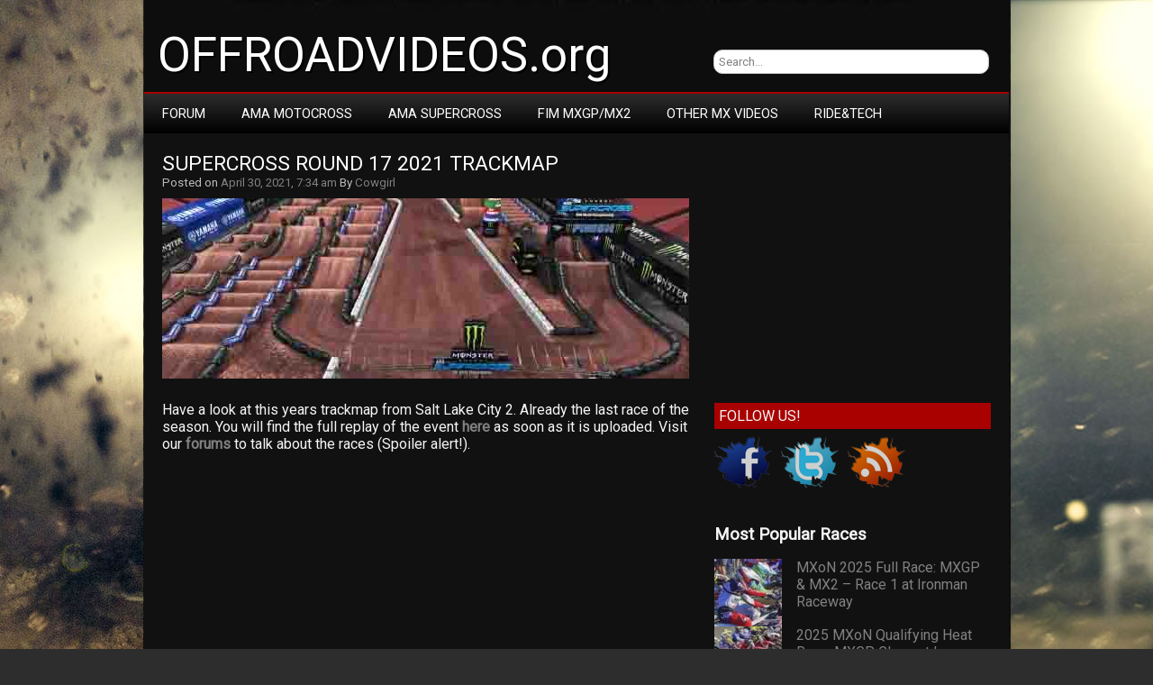

--- FILE ---
content_type: text/html; charset=UTF-8
request_url: https://www.offroadvideos.org/supercross-round-17-2021-trackmap-2/
body_size: 10121
content:
<!DOCTYPE html>
<html lang="en-US">

<head>

<meta charset="UTF-8" />

<meta name="viewport" content="width=device-width">

<link media="all" href="https://www.offroadvideos.org/wp-content/cache/autoptimize/css/autoptimize_43545c70f3d8db0e5c308aaee48927eb.css" rel="stylesheet"><title>Supercross Round 17 2021 Trackmap - OFFROADVIDEOS.org</title>

<link rel="profile" href="http://gmpg.org/xfn/11" />

<link rel="pingback" href="https://www.offroadvideos.org/xmlrpc.php" />

<meta name='robots' content='index, follow, max-image-preview:large, max-snippet:-1, max-video-preview:-1' />
	<style>img:is([sizes="auto" i], [sizes^="auto," i]) { contain-intrinsic-size: 3000px 1500px }</style>
	
	<!-- This site is optimized with the Yoast SEO plugin v26.8 - https://yoast.com/product/yoast-seo-wordpress/ -->
	<link rel="canonical" href="https://www.offroadvideos.org/supercross-round-17-2021-trackmap-2/" />
	<meta property="og:locale" content="en_US" />
	<meta property="og:type" content="article" />
	<meta property="og:title" content="Supercross Round 17 2021 Trackmap - OFFROADVIDEOS.org" />
	<meta property="og:description" content="Have a look at this years trackmap from Salt Lake City 2. Already the last race of the season. You..." />
	<meta property="og:url" content="https://www.offroadvideos.org/supercross-round-17-2021-trackmap-2/" />
	<meta property="og:site_name" content="OFFROADVIDEOS.org" />
	<meta property="article:published_time" content="2021-04-30T07:34:39+00:00" />
	<meta property="og:image" content="https://www.offroadvideos.org/wp-content/uploads/2021/04/slc221.jpg" />
	<meta property="og:image:width" content="585" />
	<meta property="og:image:height" content="200" />
	<meta property="og:image:type" content="image/jpeg" />
	<meta name="author" content="Cowgirl" />
	<meta name="twitter:label1" content="Written by" />
	<meta name="twitter:data1" content="Cowgirl" />
	<script type="application/ld+json" class="yoast-schema-graph">{"@context":"https://schema.org","@graph":[{"@type":"Article","@id":"https://www.offroadvideos.org/supercross-round-17-2021-trackmap-2/#article","isPartOf":{"@id":"https://www.offroadvideos.org/supercross-round-17-2021-trackmap-2/"},"author":{"name":"Cowgirl","@id":"https://www.offroadvideos.org/#/schema/person/d780b29e6ff7f5598d7147bf1113fb3c"},"headline":"Supercross Round 17 2021 Trackmap","datePublished":"2021-04-30T07:34:39+00:00","mainEntityOfPage":{"@id":"https://www.offroadvideos.org/supercross-round-17-2021-trackmap-2/"},"wordCount":49,"image":{"@id":"https://www.offroadvideos.org/supercross-round-17-2021-trackmap-2/#primaryimage"},"thumbnailUrl":"https://www.offroadvideos.org/wp-content/uploads/2021/04/slc221.jpg","keywords":["17","2021","round","supercross","trackmap"],"articleSection":["2021 AMA SX"],"inLanguage":"en-US"},{"@type":"WebPage","@id":"https://www.offroadvideos.org/supercross-round-17-2021-trackmap-2/","url":"https://www.offroadvideos.org/supercross-round-17-2021-trackmap-2/","name":"Supercross Round 17 2021 Trackmap - OFFROADVIDEOS.org","isPartOf":{"@id":"https://www.offroadvideos.org/#website"},"primaryImageOfPage":{"@id":"https://www.offroadvideos.org/supercross-round-17-2021-trackmap-2/#primaryimage"},"image":{"@id":"https://www.offroadvideos.org/supercross-round-17-2021-trackmap-2/#primaryimage"},"thumbnailUrl":"https://www.offroadvideos.org/wp-content/uploads/2021/04/slc221.jpg","datePublished":"2021-04-30T07:34:39+00:00","author":{"@id":"https://www.offroadvideos.org/#/schema/person/d780b29e6ff7f5598d7147bf1113fb3c"},"breadcrumb":{"@id":"https://www.offroadvideos.org/supercross-round-17-2021-trackmap-2/#breadcrumb"},"inLanguage":"en-US","potentialAction":[{"@type":"ReadAction","target":["https://www.offroadvideos.org/supercross-round-17-2021-trackmap-2/"]}]},{"@type":"ImageObject","inLanguage":"en-US","@id":"https://www.offroadvideos.org/supercross-round-17-2021-trackmap-2/#primaryimage","url":"https://www.offroadvideos.org/wp-content/uploads/2021/04/slc221.jpg","contentUrl":"https://www.offroadvideos.org/wp-content/uploads/2021/04/slc221.jpg","width":585,"height":200},{"@type":"BreadcrumbList","@id":"https://www.offroadvideos.org/supercross-round-17-2021-trackmap-2/#breadcrumb","itemListElement":[{"@type":"ListItem","position":1,"name":"Home","item":"https://www.offroadvideos.org/"},{"@type":"ListItem","position":2,"name":"Supercross Round 17 2021 Trackmap"}]},{"@type":"WebSite","@id":"https://www.offroadvideos.org/#website","url":"https://www.offroadvideos.org/","name":"OFFROADVIDEOS.org","description":"Motocross and Supercross videos","potentialAction":[{"@type":"SearchAction","target":{"@type":"EntryPoint","urlTemplate":"https://www.offroadvideos.org/?s={search_term_string}"},"query-input":{"@type":"PropertyValueSpecification","valueRequired":true,"valueName":"search_term_string"}}],"inLanguage":"en-US"},{"@type":"Person","@id":"https://www.offroadvideos.org/#/schema/person/d780b29e6ff7f5598d7147bf1113fb3c","name":"Cowgirl","image":{"@type":"ImageObject","inLanguage":"en-US","@id":"https://www.offroadvideos.org/#/schema/person/image/","url":"https://secure.gravatar.com/avatar/3fd9f454a71845d8dc047d5d81414e5d8ca65defd7f34a9b0373c06ff771ccf9?s=96&d=mm&r=g","contentUrl":"https://secure.gravatar.com/avatar/3fd9f454a71845d8dc047d5d81414e5d8ca65defd7f34a9b0373c06ff771ccf9?s=96&d=mm&r=g","caption":"Cowgirl"},"description":"Just a girl who rides dirtbikes :)","url":"https://www.offroadvideos.org/author/cowgirl/"}]}</script>
	<!-- / Yoast SEO plugin. -->


<link rel='dns-prefetch' href='//fonts.googleapis.com' />
<link rel="alternate" type="application/rss+xml" title="OFFROADVIDEOS.org &raquo; Feed" href="https://www.offroadvideos.org/feed/" />
<link rel="alternate" type="application/rss+xml" title="OFFROADVIDEOS.org &raquo; Comments Feed" href="https://www.offroadvideos.org/comments/feed/" />
<script type="text/javascript" id="wpp-js" src="https://www.offroadvideos.org/wp-content/plugins/wordpress-popular-posts/assets/js/wpp.min.js?ver=7.3.6" data-sampling="0" data-sampling-rate="100" data-api-url="https://www.offroadvideos.org/wp-json/wordpress-popular-posts" data-post-id="8553" data-token="821058019e" data-lang="0" data-debug="0"></script>
<script type="text/javascript">
/* <![CDATA[ */
window._wpemojiSettings = {"baseUrl":"https:\/\/s.w.org\/images\/core\/emoji\/16.0.1\/72x72\/","ext":".png","svgUrl":"https:\/\/s.w.org\/images\/core\/emoji\/16.0.1\/svg\/","svgExt":".svg","source":{"concatemoji":"https:\/\/www.offroadvideos.org\/wp-includes\/js\/wp-emoji-release.min.js?ver=6.8.3"}};
/*! This file is auto-generated */
!function(s,n){var o,i,e;function c(e){try{var t={supportTests:e,timestamp:(new Date).valueOf()};sessionStorage.setItem(o,JSON.stringify(t))}catch(e){}}function p(e,t,n){e.clearRect(0,0,e.canvas.width,e.canvas.height),e.fillText(t,0,0);var t=new Uint32Array(e.getImageData(0,0,e.canvas.width,e.canvas.height).data),a=(e.clearRect(0,0,e.canvas.width,e.canvas.height),e.fillText(n,0,0),new Uint32Array(e.getImageData(0,0,e.canvas.width,e.canvas.height).data));return t.every(function(e,t){return e===a[t]})}function u(e,t){e.clearRect(0,0,e.canvas.width,e.canvas.height),e.fillText(t,0,0);for(var n=e.getImageData(16,16,1,1),a=0;a<n.data.length;a++)if(0!==n.data[a])return!1;return!0}function f(e,t,n,a){switch(t){case"flag":return n(e,"\ud83c\udff3\ufe0f\u200d\u26a7\ufe0f","\ud83c\udff3\ufe0f\u200b\u26a7\ufe0f")?!1:!n(e,"\ud83c\udde8\ud83c\uddf6","\ud83c\udde8\u200b\ud83c\uddf6")&&!n(e,"\ud83c\udff4\udb40\udc67\udb40\udc62\udb40\udc65\udb40\udc6e\udb40\udc67\udb40\udc7f","\ud83c\udff4\u200b\udb40\udc67\u200b\udb40\udc62\u200b\udb40\udc65\u200b\udb40\udc6e\u200b\udb40\udc67\u200b\udb40\udc7f");case"emoji":return!a(e,"\ud83e\udedf")}return!1}function g(e,t,n,a){var r="undefined"!=typeof WorkerGlobalScope&&self instanceof WorkerGlobalScope?new OffscreenCanvas(300,150):s.createElement("canvas"),o=r.getContext("2d",{willReadFrequently:!0}),i=(o.textBaseline="top",o.font="600 32px Arial",{});return e.forEach(function(e){i[e]=t(o,e,n,a)}),i}function t(e){var t=s.createElement("script");t.src=e,t.defer=!0,s.head.appendChild(t)}"undefined"!=typeof Promise&&(o="wpEmojiSettingsSupports",i=["flag","emoji"],n.supports={everything:!0,everythingExceptFlag:!0},e=new Promise(function(e){s.addEventListener("DOMContentLoaded",e,{once:!0})}),new Promise(function(t){var n=function(){try{var e=JSON.parse(sessionStorage.getItem(o));if("object"==typeof e&&"number"==typeof e.timestamp&&(new Date).valueOf()<e.timestamp+604800&&"object"==typeof e.supportTests)return e.supportTests}catch(e){}return null}();if(!n){if("undefined"!=typeof Worker&&"undefined"!=typeof OffscreenCanvas&&"undefined"!=typeof URL&&URL.createObjectURL&&"undefined"!=typeof Blob)try{var e="postMessage("+g.toString()+"("+[JSON.stringify(i),f.toString(),p.toString(),u.toString()].join(",")+"));",a=new Blob([e],{type:"text/javascript"}),r=new Worker(URL.createObjectURL(a),{name:"wpTestEmojiSupports"});return void(r.onmessage=function(e){c(n=e.data),r.terminate(),t(n)})}catch(e){}c(n=g(i,f,p,u))}t(n)}).then(function(e){for(var t in e)n.supports[t]=e[t],n.supports.everything=n.supports.everything&&n.supports[t],"flag"!==t&&(n.supports.everythingExceptFlag=n.supports.everythingExceptFlag&&n.supports[t]);n.supports.everythingExceptFlag=n.supports.everythingExceptFlag&&!n.supports.flag,n.DOMReady=!1,n.readyCallback=function(){n.DOMReady=!0}}).then(function(){return e}).then(function(){var e;n.supports.everything||(n.readyCallback(),(e=n.source||{}).concatemoji?t(e.concatemoji):e.wpemoji&&e.twemoji&&(t(e.twemoji),t(e.wpemoji)))}))}((window,document),window._wpemojiSettings);
/* ]]> */
</script>
<style id='wp-emoji-styles-inline-css' type='text/css'>

	img.wp-smiley, img.emoji {
		display: inline !important;
		border: none !important;
		box-shadow: none !important;
		height: 1em !important;
		width: 1em !important;
		margin: 0 0.07em !important;
		vertical-align: -0.1em !important;
		background: none !important;
		padding: 0 !important;
	}
</style>

<style id='classic-theme-styles-inline-css' type='text/css'>
/*! This file is auto-generated */
.wp-block-button__link{color:#fff;background-color:#32373c;border-radius:9999px;box-shadow:none;text-decoration:none;padding:calc(.667em + 2px) calc(1.333em + 2px);font-size:1.125em}.wp-block-file__button{background:#32373c;color:#fff;text-decoration:none}
</style>
<style id='search-meter-recent-searches-style-inline-css' type='text/css'>
.wp-block-search-meter-recent-searches>h2{margin-block-end:0;margin-block-start:0}.wp-block-search-meter-recent-searches>ul{list-style:none;padding-left:0}

</style>
<style id='search-meter-popular-searches-style-inline-css' type='text/css'>
.wp-block-search-meter-popular-searches>h2{margin-block-end:0;margin-block-start:0}.wp-block-search-meter-popular-searches>ul{list-style:none;padding-left:0}

</style>
<style id='global-styles-inline-css' type='text/css'>
:root{--wp--preset--aspect-ratio--square: 1;--wp--preset--aspect-ratio--4-3: 4/3;--wp--preset--aspect-ratio--3-4: 3/4;--wp--preset--aspect-ratio--3-2: 3/2;--wp--preset--aspect-ratio--2-3: 2/3;--wp--preset--aspect-ratio--16-9: 16/9;--wp--preset--aspect-ratio--9-16: 9/16;--wp--preset--color--black: #000000;--wp--preset--color--cyan-bluish-gray: #abb8c3;--wp--preset--color--white: #ffffff;--wp--preset--color--pale-pink: #f78da7;--wp--preset--color--vivid-red: #cf2e2e;--wp--preset--color--luminous-vivid-orange: #ff6900;--wp--preset--color--luminous-vivid-amber: #fcb900;--wp--preset--color--light-green-cyan: #7bdcb5;--wp--preset--color--vivid-green-cyan: #00d084;--wp--preset--color--pale-cyan-blue: #8ed1fc;--wp--preset--color--vivid-cyan-blue: #0693e3;--wp--preset--color--vivid-purple: #9b51e0;--wp--preset--gradient--vivid-cyan-blue-to-vivid-purple: linear-gradient(135deg,rgba(6,147,227,1) 0%,rgb(155,81,224) 100%);--wp--preset--gradient--light-green-cyan-to-vivid-green-cyan: linear-gradient(135deg,rgb(122,220,180) 0%,rgb(0,208,130) 100%);--wp--preset--gradient--luminous-vivid-amber-to-luminous-vivid-orange: linear-gradient(135deg,rgba(252,185,0,1) 0%,rgba(255,105,0,1) 100%);--wp--preset--gradient--luminous-vivid-orange-to-vivid-red: linear-gradient(135deg,rgba(255,105,0,1) 0%,rgb(207,46,46) 100%);--wp--preset--gradient--very-light-gray-to-cyan-bluish-gray: linear-gradient(135deg,rgb(238,238,238) 0%,rgb(169,184,195) 100%);--wp--preset--gradient--cool-to-warm-spectrum: linear-gradient(135deg,rgb(74,234,220) 0%,rgb(151,120,209) 20%,rgb(207,42,186) 40%,rgb(238,44,130) 60%,rgb(251,105,98) 80%,rgb(254,248,76) 100%);--wp--preset--gradient--blush-light-purple: linear-gradient(135deg,rgb(255,206,236) 0%,rgb(152,150,240) 100%);--wp--preset--gradient--blush-bordeaux: linear-gradient(135deg,rgb(254,205,165) 0%,rgb(254,45,45) 50%,rgb(107,0,62) 100%);--wp--preset--gradient--luminous-dusk: linear-gradient(135deg,rgb(255,203,112) 0%,rgb(199,81,192) 50%,rgb(65,88,208) 100%);--wp--preset--gradient--pale-ocean: linear-gradient(135deg,rgb(255,245,203) 0%,rgb(182,227,212) 50%,rgb(51,167,181) 100%);--wp--preset--gradient--electric-grass: linear-gradient(135deg,rgb(202,248,128) 0%,rgb(113,206,126) 100%);--wp--preset--gradient--midnight: linear-gradient(135deg,rgb(2,3,129) 0%,rgb(40,116,252) 100%);--wp--preset--font-size--small: 13px;--wp--preset--font-size--medium: 20px;--wp--preset--font-size--large: 36px;--wp--preset--font-size--x-large: 42px;--wp--preset--spacing--20: 0.44rem;--wp--preset--spacing--30: 0.67rem;--wp--preset--spacing--40: 1rem;--wp--preset--spacing--50: 1.5rem;--wp--preset--spacing--60: 2.25rem;--wp--preset--spacing--70: 3.38rem;--wp--preset--spacing--80: 5.06rem;--wp--preset--shadow--natural: 6px 6px 9px rgba(0, 0, 0, 0.2);--wp--preset--shadow--deep: 12px 12px 50px rgba(0, 0, 0, 0.4);--wp--preset--shadow--sharp: 6px 6px 0px rgba(0, 0, 0, 0.2);--wp--preset--shadow--outlined: 6px 6px 0px -3px rgba(255, 255, 255, 1), 6px 6px rgba(0, 0, 0, 1);--wp--preset--shadow--crisp: 6px 6px 0px rgba(0, 0, 0, 1);}:where(.is-layout-flex){gap: 0.5em;}:where(.is-layout-grid){gap: 0.5em;}body .is-layout-flex{display: flex;}.is-layout-flex{flex-wrap: wrap;align-items: center;}.is-layout-flex > :is(*, div){margin: 0;}body .is-layout-grid{display: grid;}.is-layout-grid > :is(*, div){margin: 0;}:where(.wp-block-columns.is-layout-flex){gap: 2em;}:where(.wp-block-columns.is-layout-grid){gap: 2em;}:where(.wp-block-post-template.is-layout-flex){gap: 1.25em;}:where(.wp-block-post-template.is-layout-grid){gap: 1.25em;}.has-black-color{color: var(--wp--preset--color--black) !important;}.has-cyan-bluish-gray-color{color: var(--wp--preset--color--cyan-bluish-gray) !important;}.has-white-color{color: var(--wp--preset--color--white) !important;}.has-pale-pink-color{color: var(--wp--preset--color--pale-pink) !important;}.has-vivid-red-color{color: var(--wp--preset--color--vivid-red) !important;}.has-luminous-vivid-orange-color{color: var(--wp--preset--color--luminous-vivid-orange) !important;}.has-luminous-vivid-amber-color{color: var(--wp--preset--color--luminous-vivid-amber) !important;}.has-light-green-cyan-color{color: var(--wp--preset--color--light-green-cyan) !important;}.has-vivid-green-cyan-color{color: var(--wp--preset--color--vivid-green-cyan) !important;}.has-pale-cyan-blue-color{color: var(--wp--preset--color--pale-cyan-blue) !important;}.has-vivid-cyan-blue-color{color: var(--wp--preset--color--vivid-cyan-blue) !important;}.has-vivid-purple-color{color: var(--wp--preset--color--vivid-purple) !important;}.has-black-background-color{background-color: var(--wp--preset--color--black) !important;}.has-cyan-bluish-gray-background-color{background-color: var(--wp--preset--color--cyan-bluish-gray) !important;}.has-white-background-color{background-color: var(--wp--preset--color--white) !important;}.has-pale-pink-background-color{background-color: var(--wp--preset--color--pale-pink) !important;}.has-vivid-red-background-color{background-color: var(--wp--preset--color--vivid-red) !important;}.has-luminous-vivid-orange-background-color{background-color: var(--wp--preset--color--luminous-vivid-orange) !important;}.has-luminous-vivid-amber-background-color{background-color: var(--wp--preset--color--luminous-vivid-amber) !important;}.has-light-green-cyan-background-color{background-color: var(--wp--preset--color--light-green-cyan) !important;}.has-vivid-green-cyan-background-color{background-color: var(--wp--preset--color--vivid-green-cyan) !important;}.has-pale-cyan-blue-background-color{background-color: var(--wp--preset--color--pale-cyan-blue) !important;}.has-vivid-cyan-blue-background-color{background-color: var(--wp--preset--color--vivid-cyan-blue) !important;}.has-vivid-purple-background-color{background-color: var(--wp--preset--color--vivid-purple) !important;}.has-black-border-color{border-color: var(--wp--preset--color--black) !important;}.has-cyan-bluish-gray-border-color{border-color: var(--wp--preset--color--cyan-bluish-gray) !important;}.has-white-border-color{border-color: var(--wp--preset--color--white) !important;}.has-pale-pink-border-color{border-color: var(--wp--preset--color--pale-pink) !important;}.has-vivid-red-border-color{border-color: var(--wp--preset--color--vivid-red) !important;}.has-luminous-vivid-orange-border-color{border-color: var(--wp--preset--color--luminous-vivid-orange) !important;}.has-luminous-vivid-amber-border-color{border-color: var(--wp--preset--color--luminous-vivid-amber) !important;}.has-light-green-cyan-border-color{border-color: var(--wp--preset--color--light-green-cyan) !important;}.has-vivid-green-cyan-border-color{border-color: var(--wp--preset--color--vivid-green-cyan) !important;}.has-pale-cyan-blue-border-color{border-color: var(--wp--preset--color--pale-cyan-blue) !important;}.has-vivid-cyan-blue-border-color{border-color: var(--wp--preset--color--vivid-cyan-blue) !important;}.has-vivid-purple-border-color{border-color: var(--wp--preset--color--vivid-purple) !important;}.has-vivid-cyan-blue-to-vivid-purple-gradient-background{background: var(--wp--preset--gradient--vivid-cyan-blue-to-vivid-purple) !important;}.has-light-green-cyan-to-vivid-green-cyan-gradient-background{background: var(--wp--preset--gradient--light-green-cyan-to-vivid-green-cyan) !important;}.has-luminous-vivid-amber-to-luminous-vivid-orange-gradient-background{background: var(--wp--preset--gradient--luminous-vivid-amber-to-luminous-vivid-orange) !important;}.has-luminous-vivid-orange-to-vivid-red-gradient-background{background: var(--wp--preset--gradient--luminous-vivid-orange-to-vivid-red) !important;}.has-very-light-gray-to-cyan-bluish-gray-gradient-background{background: var(--wp--preset--gradient--very-light-gray-to-cyan-bluish-gray) !important;}.has-cool-to-warm-spectrum-gradient-background{background: var(--wp--preset--gradient--cool-to-warm-spectrum) !important;}.has-blush-light-purple-gradient-background{background: var(--wp--preset--gradient--blush-light-purple) !important;}.has-blush-bordeaux-gradient-background{background: var(--wp--preset--gradient--blush-bordeaux) !important;}.has-luminous-dusk-gradient-background{background: var(--wp--preset--gradient--luminous-dusk) !important;}.has-pale-ocean-gradient-background{background: var(--wp--preset--gradient--pale-ocean) !important;}.has-electric-grass-gradient-background{background: var(--wp--preset--gradient--electric-grass) !important;}.has-midnight-gradient-background{background: var(--wp--preset--gradient--midnight) !important;}.has-small-font-size{font-size: var(--wp--preset--font-size--small) !important;}.has-medium-font-size{font-size: var(--wp--preset--font-size--medium) !important;}.has-large-font-size{font-size: var(--wp--preset--font-size--large) !important;}.has-x-large-font-size{font-size: var(--wp--preset--font-size--x-large) !important;}
:where(.wp-block-post-template.is-layout-flex){gap: 1.25em;}:where(.wp-block-post-template.is-layout-grid){gap: 1.25em;}
:where(.wp-block-columns.is-layout-flex){gap: 2em;}:where(.wp-block-columns.is-layout-grid){gap: 2em;}
:root :where(.wp-block-pullquote){font-size: 1.5em;line-height: 1.6;}
</style>


<link rel='stylesheet' id='newgamer-font-css' href='//fonts.googleapis.com/css?family=Roboto' type='text/css' media='all' />

<link rel="https://api.w.org/" href="https://www.offroadvideos.org/wp-json/" /><link rel="alternate" title="JSON" type="application/json" href="https://www.offroadvideos.org/wp-json/wp/v2/posts/8553" /><link rel="EditURI" type="application/rsd+xml" title="RSD" href="https://www.offroadvideos.org/xmlrpc.php?rsd" />
<meta name="generator" content="WordPress 6.8.3" />
<link rel='shortlink' href='https://www.offroadvideos.org/?p=8553' />
<link rel="alternate" title="oEmbed (JSON)" type="application/json+oembed" href="https://www.offroadvideos.org/wp-json/oembed/1.0/embed?url=https%3A%2F%2Fwww.offroadvideos.org%2Fsupercross-round-17-2021-trackmap-2%2F" />
<link rel="alternate" title="oEmbed (XML)" type="text/xml+oembed" href="https://www.offroadvideos.org/wp-json/oembed/1.0/embed?url=https%3A%2F%2Fwww.offroadvideos.org%2Fsupercross-round-17-2021-trackmap-2%2F&#038;format=xml" />
<!-- Start Genie WP Favicon -->
<!-- Favicon not updated - Raise support ticket @ http://wordpress.org/support/plugin/genie-wp-favicon -->
<!-- End Genie WP Favicon -->
            <style id="wpp-loading-animation-styles">@-webkit-keyframes bgslide{from{background-position-x:0}to{background-position-x:-200%}}@keyframes bgslide{from{background-position-x:0}to{background-position-x:-200%}}.wpp-widget-block-placeholder,.wpp-shortcode-placeholder{margin:0 auto;width:60px;height:3px;background:#dd3737;background:linear-gradient(90deg,#dd3737 0%,#571313 10%,#dd3737 100%);background-size:200% auto;border-radius:3px;-webkit-animation:bgslide 1s infinite linear;animation:bgslide 1s infinite linear}</style>
            <style type="text/css" id="custom-background-css">
body.custom-background { background-image: url("https://offroadvideos.org/wp-content/uploads/2015/05/1111.jpg"); background-position: center top; background-size: auto; background-repeat: no-repeat; background-attachment: fixed; }
</style>
	<link rel="icon" href="https://www.offroadvideos.org/wp-content/uploads/2021/01/cropped-logo-offroadvideos-32x32.png" sizes="32x32" />
<link rel="icon" href="https://www.offroadvideos.org/wp-content/uploads/2021/01/cropped-logo-offroadvideos-192x192.png" sizes="192x192" />
<link rel="apple-touch-icon" href="https://www.offroadvideos.org/wp-content/uploads/2021/01/cropped-logo-offroadvideos-180x180.png" />
<meta name="msapplication-TileImage" content="https://www.offroadvideos.org/wp-content/uploads/2021/01/cropped-logo-offroadvideos-270x270.png" />
<script>
  (function(i,s,o,g,r,a,m){i['GoogleAnalyticsObject']=r;i[r]=i[r]||function(){
  (i[r].q=i[r].q||[]).push(arguments)},i[r].l=1*new Date();a=s.createElement(o),
  m=s.getElementsByTagName(o)[0];a.async=1;a.src=g;m.parentNode.insertBefore(a,m)
  })(window,document,'script','//www.google-analytics.com/analytics.js','ga');

  ga('create', 'UA-56034663-1', 'auto');
  ga('send', 'pageview');
  ga('set', 'anonymizeIp', true);
</script>

<script async src="//pagead2.googlesyndication.com/pagead/js/adsbygoogle.js"></script>
<script>
  (adsbygoogle = window.adsbygoogle || []).push({
    google_ad_client: "ca-pub-4871707455465299",
    enable_page_level_ads: true
  });
</script>

<script async src="https://fundingchoicesmessages.google.com/i/pub-4871707455465299?ers=1" nonce="TTxa4jIn2-9IypwW-w_s3Q"></script><script nonce="TTxa4jIn2-9IypwW-w_s3Q">(function() {function signalGooglefcPresent() {if (!window.frames['googlefcPresent']) {if (document.body) {const iframe = document.createElement('iframe'); iframe.style = 'width: 0; height: 0; border: none; z-index: -1000; left: -1000px; top: -1000px;'; iframe.style.display = 'none'; iframe.name = 'googlefcPresent'; document.body.appendChild(iframe);} else {setTimeout(signalGooglefcPresent, 0);}}}signalGooglefcPresent();})();</script>
	
</head>

<body class="wp-singular post-template-default single single-post postid-8553 single-format-standard custom-background wp-theme-newgamer">

<div id="container">

<div id="header">

    
        <div class='site-title'><a href='https://www.offroadvideos.org/' title='OFFROADVIDEOS.org' rel='home'>OFFROADVIDEOS.org</a></div>


<div id="search">
                  <form role="search" method="get" id="searchform" action="https://www.offroadvideos.org/">
    <div><label class="screen-reader-text" for="s"></label>
        <input type="text" value="Search..." name="s" id="s" onfocus="if(this.value==this.defaultValue)this.value='';" onblur="if(this.value=='')this.value=this.defaultValue;" />  
    </div>
</form>         </div>

</div>

</div>

<div id="wrapper">

<div id="container3">
<div class="navtop">
<div class="navmenu"><ul id="menu-menu-1" class="navmenu"><li id="menu-item-7662" class="menu-item menu-item-type-custom menu-item-object-custom menu-item-has-children menu-item-7662"><a target="_blank" href="https://forums.offroadvideos.org/">Forum</a>
<ul class="sub-menu">
	<li id="menu-item-8279" class="menu-item menu-item-type-custom menu-item-object-custom menu-item-8279"><a target="_blank" href="https://forums.offroadvideos.org/viewforum.php?f=3">Racetalk! (Spoiler)</a></li>
	<li id="menu-item-8280" class="menu-item menu-item-type-custom menu-item-object-custom menu-item-8280"><a target="_blank" href="https://forums.offroadvideos.org/viewforum.php?f=4">Tech Talk</a></li>
</ul>
</li>
<li id="menu-item-15" class="menu-item menu-item-type-taxonomy menu-item-object-category menu-item-has-children menu-item-15"><a href="https://www.offroadvideos.org/category/ama-mx/">AMA Motocross</a>
<ul class="sub-menu">
	<li id="menu-item-11631" class="menu-item menu-item-type-taxonomy menu-item-object-category menu-item-11631"><a href="https://www.offroadvideos.org/category/ama-mx/2025-ama-mx/">2025 AMA MX</a></li>
	<li id="menu-item-10589" class="menu-item menu-item-type-taxonomy menu-item-object-category menu-item-10589"><a href="https://www.offroadvideos.org/category/ama-mx/2024-ama-mx/">2024 AMA MX</a></li>
	<li id="menu-item-9870" class="menu-item menu-item-type-taxonomy menu-item-object-category menu-item-9870"><a href="https://www.offroadvideos.org/category/ama-mx/2023-ama-mx/">2023 AMA MX</a></li>
	<li id="menu-item-9312" class="menu-item menu-item-type-taxonomy menu-item-object-category menu-item-9312"><a href="https://www.offroadvideos.org/category/ama-mx/2022-ama-mx/">2022 AMA MX</a></li>
	<li id="menu-item-8582" class="menu-item menu-item-type-taxonomy menu-item-object-category menu-item-8582"><a href="https://www.offroadvideos.org/category/ama-mx/2021-ama-mx/">2021 AMA MX</a></li>
	<li id="menu-item-7975" class="menu-item menu-item-type-taxonomy menu-item-object-category menu-item-7975"><a href="https://www.offroadvideos.org/category/ama-mx/2020-ama-mx/">2020 AMA MX</a></li>
	<li id="menu-item-6957" class="menu-item menu-item-type-taxonomy menu-item-object-category menu-item-6957"><a href="https://www.offroadvideos.org/category/ama-mx/2019-ama-mx-ama-mx/">2019 AMA MX</a></li>
	<li id="menu-item-5730" class="menu-item menu-item-type-taxonomy menu-item-object-category menu-item-5730"><a href="https://www.offroadvideos.org/category/ama-mx/2017-ama-mx-ama-mx/">2018 AMA MX</a></li>
	<li id="menu-item-4827" class="menu-item menu-item-type-taxonomy menu-item-object-category menu-item-4827"><a href="https://www.offroadvideos.org/category/ama-mx/2017-ama-mx/">2017 AMA MX</a></li>
	<li id="menu-item-3746" class="menu-item menu-item-type-taxonomy menu-item-object-category menu-item-3746"><a href="https://www.offroadvideos.org/category/ama-mx/2016-ama-mx/">2016 AMA MX</a></li>
	<li id="menu-item-2118" class="menu-item menu-item-type-taxonomy menu-item-object-category menu-item-2118"><a href="https://www.offroadvideos.org/category/ama-mx/2015-ama-mx/">2015 AMA MX</a></li>
	<li id="menu-item-63" class="menu-item menu-item-type-taxonomy menu-item-object-category menu-item-63"><a href="https://www.offroadvideos.org/category/ama-mx/2014-ama-mx/">2014 AMA MX</a></li>
</ul>
</li>
<li id="menu-item-18" class="menu-item menu-item-type-taxonomy menu-item-object-category current-post-ancestor menu-item-has-children menu-item-18"><a href="https://www.offroadvideos.org/category/ama-supercross/">AMA Supercross</a>
<ul class="sub-menu">
	<li id="menu-item-12092" class="menu-item menu-item-type-taxonomy menu-item-object-category menu-item-12092"><a href="https://www.offroadvideos.org/category/ama-supercross/2026-ama-supercross/">2026 AMA SX</a></li>
	<li id="menu-item-11113" class="menu-item menu-item-type-taxonomy menu-item-object-category menu-item-11113"><a href="https://www.offroadvideos.org/category/ama-supercross/2025-ama-supercross/">2025 AMA SX</a></li>
	<li id="menu-item-10120" class="menu-item menu-item-type-taxonomy menu-item-object-category menu-item-10120"><a href="https://www.offroadvideos.org/category/ama-supercross/2024-ama-supercross/">2024 AMA SX</a></li>
	<li id="menu-item-9529" class="menu-item menu-item-type-taxonomy menu-item-object-category menu-item-9529"><a href="https://www.offroadvideos.org/category/ama-supercross/2023-ama-sx/">2023 AMA SX</a></li>
	<li id="menu-item-8879" class="menu-item menu-item-type-taxonomy menu-item-object-category menu-item-8879"><a href="https://www.offroadvideos.org/category/ama-supercross/2022-ama-supercross/">2022 AMA SX</a></li>
	<li id="menu-item-8197" class="menu-item menu-item-type-taxonomy menu-item-object-category current-post-ancestor current-menu-parent current-post-parent menu-item-8197"><a href="https://www.offroadvideos.org/category/ama-supercross/2021-ama-supercross/">2021 AMA SX</a></li>
	<li id="menu-item-7367" class="menu-item menu-item-type-taxonomy menu-item-object-category menu-item-7367"><a href="https://www.offroadvideos.org/category/ama-supercross/2020-ama-supercross/">2020 AMA SX</a></li>
	<li id="menu-item-6256" class="menu-item menu-item-type-taxonomy menu-item-object-category menu-item-6256"><a href="https://www.offroadvideos.org/category/ama-supercross/2019-ama-supercross/">2019 AMA SX</a></li>
	<li id="menu-item-5348" class="menu-item menu-item-type-taxonomy menu-item-object-category menu-item-5348"><a href="https://www.offroadvideos.org/category/ama-supercross/2018-ama-supercross/">2018 AMA SX</a></li>
	<li id="menu-item-4255" class="menu-item menu-item-type-taxonomy menu-item-object-category menu-item-4255"><a href="https://www.offroadvideos.org/category/ama-supercross/2017-ama-supercross/">2017 AMA SX</a></li>
	<li id="menu-item-616" class="menu-item menu-item-type-taxonomy menu-item-object-category menu-item-616"><a href="https://www.offroadvideos.org/category/ama-supercross/2015-ama-sx-ama-supercross/">2015 AMA SX</a></li>
	<li id="menu-item-2914" class="menu-item menu-item-type-taxonomy menu-item-object-category menu-item-2914"><a href="https://www.offroadvideos.org/category/ama-supercross/2016-ama-supercross/">2016 AMA SX</a></li>
	<li id="menu-item-65" class="menu-item menu-item-type-taxonomy menu-item-object-category menu-item-65"><a href="https://www.offroadvideos.org/category/ama-supercross/2014-ama-sx/">2014 AMA SX</a></li>
</ul>
</li>
<li id="menu-item-24" class="menu-item menu-item-type-taxonomy menu-item-object-category menu-item-has-children menu-item-24"><a href="https://www.offroadvideos.org/category/fim-mxgpmx2-world-championchip/">FIM MXGP/MX2</a>
<ul class="sub-menu">
	<li id="menu-item-11352" class="menu-item menu-item-type-taxonomy menu-item-object-category menu-item-11352"><a href="https://www.offroadvideos.org/category/fim-mxgpmx2-world-championchip/2025-mxgp/">2025 MX GP</a></li>
	<li id="menu-item-10389" class="menu-item menu-item-type-taxonomy menu-item-object-category menu-item-10389"><a href="https://www.offroadvideos.org/category/fim-mxgpmx2-world-championchip/2024-mxgp/">2024 MX GP</a></li>
	<li id="menu-item-9725" class="menu-item menu-item-type-taxonomy menu-item-object-category menu-item-9725"><a href="https://www.offroadvideos.org/category/fim-mxgpmx2-world-championchip/2023-mxgp/">2023 MX GP</a></li>
	<li id="menu-item-9117" class="menu-item menu-item-type-taxonomy menu-item-object-category menu-item-9117"><a href="https://www.offroadvideos.org/category/fim-mxgpmx2-world-championchip/2022-mxgp/">2022 MX GP</a></li>
	<li id="menu-item-8623" class="menu-item menu-item-type-taxonomy menu-item-object-category menu-item-8623"><a href="https://www.offroadvideos.org/category/fim-mxgpmx2-world-championchip/2021-mxgp/">2021 MX GP</a></li>
	<li id="menu-item-7654" class="menu-item menu-item-type-taxonomy menu-item-object-category menu-item-7654"><a href="https://www.offroadvideos.org/category/fim-mxgpmx2-world-championchip/2020-mxgp/">2020 MX GP</a></li>
	<li id="menu-item-6627" class="menu-item menu-item-type-taxonomy menu-item-object-category menu-item-6627"><a href="https://www.offroadvideos.org/category/fim-mxgpmx2-world-championchip/2019-mxgp/">2019 MX GP</a></li>
	<li id="menu-item-5584" class="menu-item menu-item-type-taxonomy menu-item-object-category menu-item-5584"><a href="https://www.offroadvideos.org/category/fim-mxgpmx2-world-championchip/2017-mxgp/">2018 MX GP</a></li>
	<li id="menu-item-4461" class="menu-item menu-item-type-taxonomy menu-item-object-category menu-item-4461"><a href="https://www.offroadvideos.org/category/fim-mxgpmx2-world-championchip/2017-mx-gp/">2017 MX GP</a></li>
	<li id="menu-item-3251" class="menu-item menu-item-type-taxonomy menu-item-object-category menu-item-3251"><a href="https://www.offroadvideos.org/category/fim-mxgpmx2-world-championchip/2016-mx-gp/">2016 MX GP</a></li>
	<li id="menu-item-725" class="menu-item menu-item-type-taxonomy menu-item-object-category menu-item-725"><a href="https://www.offroadvideos.org/category/fim-mxgpmx2-world-championchip/2015-mx-gp/">2015 MX GP</a></li>
	<li id="menu-item-67" class="menu-item menu-item-type-taxonomy menu-item-object-category menu-item-67"><a href="https://www.offroadvideos.org/category/fim-mxgpmx2-world-championchip/2014-mx-gp/">2014 MX GP</a></li>
</ul>
</li>
<li id="menu-item-27" class="menu-item menu-item-type-taxonomy menu-item-object-category menu-item-has-children menu-item-27"><a href="https://www.offroadvideos.org/category/other-racescups/">Other MX Videos</a>
<ul class="sub-menu">
	<li id="menu-item-39" class="menu-item menu-item-type-taxonomy menu-item-object-category menu-item-39"><a href="https://www.offroadvideos.org/category/other-racescups/cool/">Cool Videos</a></li>
	<li id="menu-item-33" class="menu-item menu-item-type-taxonomy menu-item-object-category menu-item-33"><a href="https://www.offroadvideos.org/category/other-racescups/monster-energy-cup/">Monster Energy Cup</a></li>
	<li id="menu-item-34" class="menu-item menu-item-type-taxonomy menu-item-object-category menu-item-34"><a href="https://www.offroadvideos.org/category/other-racescups/red-bull-straight-rythm/">Red Bull Straight Rhythm</a></li>
	<li id="menu-item-21" class="menu-item menu-item-type-taxonomy menu-item-object-category menu-item-21"><a href="https://www.offroadvideos.org/category/other-racescups/motocross-of-nations/">Motocross of Nations</a></li>
	<li id="menu-item-1437" class="menu-item menu-item-type-taxonomy menu-item-object-category menu-item-1437"><a href="https://www.offroadvideos.org/category/other-racescups/other-races/">Other Races</a></li>
</ul>
</li>
<li id="menu-item-655" class="menu-item menu-item-type-taxonomy menu-item-object-category menu-item-has-children menu-item-655"><a href="https://www.offroadvideos.org/category/riding-and-technique/">RIDE&#038;TECH</a>
<ul class="sub-menu">
	<li id="menu-item-513" class="menu-item menu-item-type-taxonomy menu-item-object-category menu-item-513"><a href="https://www.offroadvideos.org/category/riding-and-technique/riding-tips/">Riding Tips</a></li>
	<li id="menu-item-514" class="menu-item menu-item-type-taxonomy menu-item-object-category menu-item-514"><a href="https://www.offroadvideos.org/category/riding-and-technique/technique-tips/">Technique tips</a></li>
</ul>
</li>
</ul></div></div>
</div>
<div id="main">

<div id="content">


<div class="post-title"><a href="https://www.offroadvideos.org/supercross-round-17-2021-trackmap-2/" title="Supercross Round 17 2021 Trackmap">Supercross Round 17 2021 Trackmap</a></div>
<div class="post-date">Posted on <a href="https://www.offroadvideos.org/supercross-round-17-2021-trackmap-2/" title="Supercross Round 17 2021 Trackmap">April 30, 2021, 7:34 am</a> By <a href="https://www.offroadvideos.org/author/cowgirl/" title="Posts by Cowgirl" rel="author">Cowgirl</a></div>

   <a href="https://www.offroadvideos.org/supercross-round-17-2021-trackmap-2/" title="Supercross Round 17 2021 Trackmap" >
   <img width="585" height="200" src="https://www.offroadvideos.org/wp-content/uploads/2021/04/slc221.jpg" class="alignnone wp-post-image" alt="" decoding="async" fetchpriority="high" srcset="https://www.offroadvideos.org/wp-content/uploads/2021/04/slc221.jpg 585w, https://www.offroadvideos.org/wp-content/uploads/2021/04/slc221-300x103.jpg 300w" sizes="(max-width: 585px) 100vw, 585px" />   </a>
 
<div id="post-8553" class="post-8553 post type-post status-publish format-standard has-post-thumbnail hentry category-2021-ama-supercross tag-1059 tag-1760 tag-round tag-supercross tag-trackmap">

<p>Have a look at this years trackmap from Salt Lake City 2. Already the last race of the season. You will find the full replay of the event <strong><a href="https://www.offroadvideos.org/category/ama-supercross/2021-ama-supercross/" rel="noopener noreferrer" target="_blank">here</a></strong> as soon as it is uploaded. Visit our <strong><a href="https://forums.offroadvideos.org/viewforum.php?f=3" rel="noopener" target="_blank">forums</a></strong> to talk about the races (Spoiler alert!).<br />
<span id="more-8553"></span><br />
<script>
     (adsbygoogle = window.adsbygoogle || []).push({});
</script><script async src="//pagead2.googlesyndication.com/pagead/js/adsbygoogle.js"></script><br />
<ins class="adsbygoogle" style="display: block; text-align: center;" data-ad-format="fluid" data-ad-layout="in-article" data-ad-client="ca-pub-4871707455465299" data-ad-slot="5337938234"></ins><br />
<script>
     (adsbygoogle = window.adsbygoogle || []).push({});
</script><br />
&nbsp;</p>
<p>Trackmap<br />
<iframe width="585" height="330" src="https://www.youtube.com/embed/uFq7iCyVqLU" title="YouTube video player" frameborder="0" allow="accelerometer; autoplay; clipboard-write; encrypted-media; gyroscope; picture-in-picture" allowfullscreen></iframe></p>
<p><ins class="adsbygoogle" style="display: block;" data-ad-client="ca-pub-4871707455465299" data-ad-slot="9966418168" data-ad-format="autorelaxed"></ins><br />
<script>
(adsbygoogle = window.adsbygoogle || []).push({});
</script></p>

</div>



<div class="commentstext"><span class="comments-link"></span> Categories: <a href="https://www.offroadvideos.org/category/ama-supercross/2021-ama-supercross/" rel="category tag">2021 AMA SX</a> Tags: <a href="https://www.offroadvideos.org/tag/17/" rel="tag">17</a>, <a href="https://www.offroadvideos.org/tag/2021/" rel="tag">2021</a>, <a href="https://www.offroadvideos.org/tag/round/" rel="tag">round</a>, <a href="https://www.offroadvideos.org/tag/supercross/" rel="tag">supercross</a>, <a href="https://www.offroadvideos.org/tag/trackmap/" rel="tag">trackmap</a></div>


<div class="post-navigation">
<div class="previous-post"><a href="https://www.offroadvideos.org/ama-supercross-round-16-salt-lake-city-2021-main-events/" rel="prev">&larr; AMA Supercross Round 16 Salt Lake City 2021 Main Events</a></div>
<div class="next-post"><a href="https://www.offroadvideos.org/ama-supercross-round-17-salt-lake-city-2-2021-heat-races-and-lcq/" rel="next">AMA Supercross Round 17 Salt Lake City 2 2021 Heat Races and LCQ &rarr;</a></div>
</div>

<div class="breaker"></div>




	
	
<!-- #comments -->
</div>

	<div id="sidebar">
		<div class="textwidget custom-html-widget"><script async src="https://pagead2.googlesyndication.com/pagead/js/adsbygoogle.js"></script>
<!-- Offroadvideos Widget -->
<ins class="adsbygoogle"
     style="display:block"
     data-ad-client="ca-pub-4871707455465299"
     data-ad-slot="1640295906"
     data-ad-format="auto"
     data-full-width-responsive="true"></ins>
<script>
     (adsbygoogle = window.adsbygoogle || []).push({});
</script></div><br /><h5 class="sidebarhd">Follow Us!</h5><div class="socialmedia-buttons smw_left"><a href="https://www.facebook.com/offroadvideos.org" rel="nofollow" target="_blank"><img width="64" height="64" src="https://www.offroadvideos.org/wp-content/plugins/social-media-widget/images/cutout/64/facebook.png" 
				alt="Follow Us on Facebook" 
				title="Follow Us on Facebook" style="opacity: 0.8; -moz-opacity: 0.8;" class="fade" /></a><a href="https://twitter.com/offroadvidsorg" rel="nofollow" target="_blank"><img width="64" height="64" src="https://www.offroadvideos.org/wp-content/plugins/social-media-widget/images/cutout/64/twitter.png" 
				alt="Follow Us on Twitter" 
				title="Follow Us on Twitter" style="opacity: 0.8; -moz-opacity: 0.8;" class="fade" /></a><a href="http://offroadvideos.org/feed/rss2" rel="nofollow" target="_blank"><img width="64" height="64" src="https://www.offroadvideos.org/wp-content/plugins/social-media-widget/images/cutout/64/rss.png" 
				alt="Follow Us on RSS" 
				title="Follow Us on RSS" style="opacity: 0.8; -moz-opacity: 0.8;" class="fade" /></a></div><br /><div class="popular-posts"><h2>Most Popular Races</h2><script type="application/json" data-id="wpp-block-inline-js">{"title":"Most Popular Races","limit":"10","offset":0,"range":"all","time_quantity":"24","time_unit":"hour","freshness":"1","order_by":"views","post_type":"post","pid":"","exclude":"","taxonomy":"category","term_id":"","author":"","shorten_title":{"active":false,"length":"25","words":false},"post-excerpt":{"active":false,"length":"75","keep_format":false,"words":false},"thumbnail":{"active":true,"width":"75","height":"75","build":"manual","size":""},"rating":false,"stats_tag":{"comment_count":false,"views":false,"author":false,"date":{"active":false,"format":"F j, Y"},"taxonomy":{"active":false,"name":"category"}},"markup":{"custom_html":false,"wpp-start":"<ul class=\"wpp-list wpp-midnight\">","wpp-end":"<\/ul>","title-start":"<h2>","title-end":"<\/h2>","post-html":"<li class=\"{current_class}\" style=\"--item-position: {item_position}; --total-items: {total_items};\"><div class=\"item-position\"><\/div> <div class=\"item-data\">{title}<\/div><\/li>"},"theme":{"name":""}}</script><div class="wpp-widget-block-placeholder"></div></div><br /><h5 class="sidebarhd">Popular Searches</h5>
<ul>
<li><a href="https://www.offroadvideos.org/search/AMA+motocross/">AMA motocross</a></li>
<li><a href="https://www.offroadvideos.org/search/monster%2Benergy%2Bcup/">monster+energy+cup</a></li>
<li><a href="https://www.offroadvideos.org/search/Mxgp/">Mxgp</a></li>
<li><a href="https://www.offroadvideos.org/search/Wsx/">Wsx</a></li>
<li><a href="https://www.offroadvideos.org/search/mxon/">mxon</a></li>
</ul>

<br />	</div>

</div>

<div class="delimiter"></div>

<div id="container2">
<div id="footer">

<div id="footer-sidebar">        
                                <aside id="custom_html-3" class="widget_text widget widget_custom_html"><div class="textwidget custom-html-widget"><a href="offroadvideos.org/impressum" 
   title="mehr Informationen">
    Impressum
</a></div></aside>                </div>

<div class="footer-copyright">&copy; 2026 OFFROADVIDEOS.org | Motocross and Supercross videos</div>
<div class="toplink"><a href="#">TOP</a></div>

</div>
</div>
</div>
<script type="speculationrules">
{"prefetch":[{"source":"document","where":{"and":[{"href_matches":"\/*"},{"not":{"href_matches":["\/wp-*.php","\/wp-admin\/*","\/wp-content\/uploads\/*","\/wp-content\/*","\/wp-content\/plugins\/*","\/wp-content\/themes\/newgamer\/*","\/*\\?(.+)"]}},{"not":{"selector_matches":"a[rel~=\"nofollow\"]"}},{"not":{"selector_matches":".no-prefetch, .no-prefetch a"}}]},"eagerness":"conservative"}]}
</script>
</body></html>

--- FILE ---
content_type: text/html; charset=utf-8
request_url: https://www.google.com/recaptcha/api2/aframe
body_size: 268
content:
<!DOCTYPE HTML><html><head><meta http-equiv="content-type" content="text/html; charset=UTF-8"></head><body><script nonce="34PQ9QLN8wGoX-7PjcvVug">/** Anti-fraud and anti-abuse applications only. See google.com/recaptcha */ try{var clients={'sodar':'https://pagead2.googlesyndication.com/pagead/sodar?'};window.addEventListener("message",function(a){try{if(a.source===window.parent){var b=JSON.parse(a.data);var c=clients[b['id']];if(c){var d=document.createElement('img');d.src=c+b['params']+'&rc='+(localStorage.getItem("rc::a")?sessionStorage.getItem("rc::b"):"");window.document.body.appendChild(d);sessionStorage.setItem("rc::e",parseInt(sessionStorage.getItem("rc::e")||0)+1);localStorage.setItem("rc::h",'1769358967468');}}}catch(b){}});window.parent.postMessage("_grecaptcha_ready", "*");}catch(b){}</script></body></html>

--- FILE ---
content_type: application/javascript; charset=utf-8
request_url: https://fundingchoicesmessages.google.com/f/AGSKWxVnqLIyCtNRa3OxOoR7cqGKkViwX3ipvix0NMwszasMKk6Ris-FqacIrf7YsUx_aDxW3mhQOVbKp4A4siIfVlpyxBi3vEu7FzBRi05bXlK68SNLFbH8x0nweMkK3htsfvjryh3zAynNdAYnDI_LCaUA_59J23lmpvr9H9_JzeJgMBtLk-3LcX02IrAi/__120x240./templates/adv_-advertise01./dyn_banners_/ads-300.
body_size: -1288
content:
window['53d4724e-aa8d-4061-9a37-87d94f191ea0'] = true;